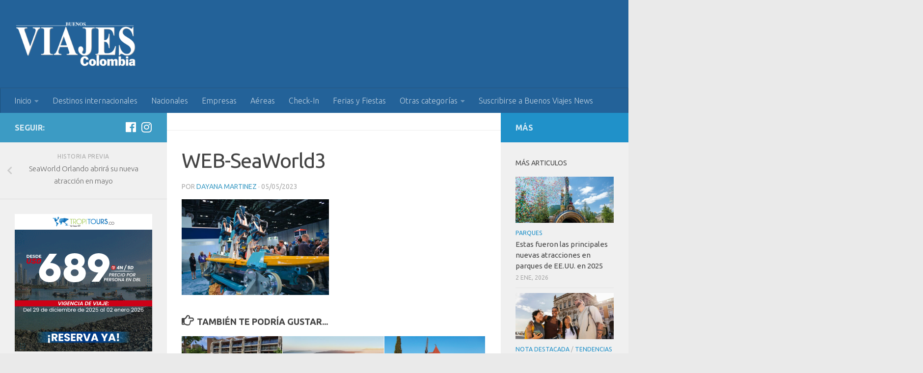

--- FILE ---
content_type: text/html; charset=UTF-8
request_url: https://www.buenosviajes.co/2023/05/seaworld-orlando-abrira-su-nueva-atraccion-en-mayo/web-seaworld3/
body_size: 11089
content:
<!DOCTYPE html> 
<html class="no-js" lang="es">

<head>
	<meta charset="UTF-8">
	<meta name="viewport" content="width=device-width, initial-scale=1.0">
	<link rel="profile" href="http://gmpg.org/xfn/11">
	<link rel="pingback" href="https://www.buenosviajes.co/xmlrpc.php">
	
	<meta name='robots' content='index, follow, max-image-preview:large, max-snippet:-1, max-video-preview:-1' />
<script>document.documentElement.className = document.documentElement.className.replace("no-js","js");</script>

	<!-- This site is optimized with the Yoast SEO plugin v20.11 - https://yoast.com/wordpress/plugins/seo/ -->
	<title>WEB-SeaWorld3 - Buenos Viajes Colombia</title>
	<link rel="canonical" href="https://www.buenosviajes.co/2023/05/seaworld-orlando-abrira-su-nueva-atraccion-en-mayo/web-seaworld3/" />
	<meta property="og:locale" content="es_ES" />
	<meta property="og:type" content="article" />
	<meta property="og:title" content="WEB-SeaWorld3 - Buenos Viajes Colombia" />
	<meta property="og:url" content="https://www.buenosviajes.co/2023/05/seaworld-orlando-abrira-su-nueva-atraccion-en-mayo/web-seaworld3/" />
	<meta property="og:site_name" content="Buenos Viajes Colombia" />
	<meta property="og:image" content="https://www.buenosviajes.co/2023/05/seaworld-orlando-abrira-su-nueva-atraccion-en-mayo/web-seaworld3" />
	<meta property="og:image:width" content="1024" />
	<meta property="og:image:height" content="664" />
	<meta property="og:image:type" content="image/jpeg" />
	<meta name="twitter:card" content="summary_large_image" />
	<script type="application/ld+json" class="yoast-schema-graph">{"@context":"https://schema.org","@graph":[{"@type":"WebPage","@id":"https://www.buenosviajes.co/2023/05/seaworld-orlando-abrira-su-nueva-atraccion-en-mayo/web-seaworld3/","url":"https://www.buenosviajes.co/2023/05/seaworld-orlando-abrira-su-nueva-atraccion-en-mayo/web-seaworld3/","name":"WEB-SeaWorld3 - Buenos Viajes Colombia","isPartOf":{"@id":"https://www.buenosviajes.co/#website"},"primaryImageOfPage":{"@id":"https://www.buenosviajes.co/2023/05/seaworld-orlando-abrira-su-nueva-atraccion-en-mayo/web-seaworld3/#primaryimage"},"image":{"@id":"https://www.buenosviajes.co/2023/05/seaworld-orlando-abrira-su-nueva-atraccion-en-mayo/web-seaworld3/#primaryimage"},"thumbnailUrl":"https://www.buenosviajes.co/wp-content/uploads/2023/05/WEB-SeaWorld3.jpg","datePublished":"2023-05-05T21:53:09+00:00","dateModified":"2023-05-05T21:53:09+00:00","breadcrumb":{"@id":"https://www.buenosviajes.co/2023/05/seaworld-orlando-abrira-su-nueva-atraccion-en-mayo/web-seaworld3/#breadcrumb"},"inLanguage":"es","potentialAction":[{"@type":"ReadAction","target":["https://www.buenosviajes.co/2023/05/seaworld-orlando-abrira-su-nueva-atraccion-en-mayo/web-seaworld3/"]}]},{"@type":"ImageObject","inLanguage":"es","@id":"https://www.buenosviajes.co/2023/05/seaworld-orlando-abrira-su-nueva-atraccion-en-mayo/web-seaworld3/#primaryimage","url":"https://www.buenosviajes.co/wp-content/uploads/2023/05/WEB-SeaWorld3.jpg","contentUrl":"https://www.buenosviajes.co/wp-content/uploads/2023/05/WEB-SeaWorld3.jpg","width":1024,"height":664},{"@type":"BreadcrumbList","@id":"https://www.buenosviajes.co/2023/05/seaworld-orlando-abrira-su-nueva-atraccion-en-mayo/web-seaworld3/#breadcrumb","itemListElement":[{"@type":"ListItem","position":1,"name":"Portada","item":"https://www.buenosviajes.co/"},{"@type":"ListItem","position":2,"name":"SeaWorld Orlando abrirá su nueva atracción en mayo","item":"https://www.buenosviajes.co/2023/05/seaworld-orlando-abrira-su-nueva-atraccion-en-mayo/"},{"@type":"ListItem","position":3,"name":"WEB-SeaWorld3"}]},{"@type":"WebSite","@id":"https://www.buenosviajes.co/#website","url":"https://www.buenosviajes.co/","name":"Buenos Viajes Colombia","description":"Revista para viajeros","publisher":{"@id":"https://www.buenosviajes.co/#organization"},"potentialAction":[{"@type":"SearchAction","target":{"@type":"EntryPoint","urlTemplate":"https://www.buenosviajes.co/?s={search_term_string}"},"query-input":"required name=search_term_string"}],"inLanguage":"es"},{"@type":"Organization","@id":"https://www.buenosviajes.co/#organization","name":"Buenos Viajes Colombia","url":"https://www.buenosviajes.co/","logo":{"@type":"ImageObject","inLanguage":"es","@id":"https://www.buenosviajes.co/#/schema/logo/image/","url":"https://www.buenosviajes.co/wp-content/uploads/2020/05/cropped-BUENOS-VIAJES-COLOMBIA-LOGO-NUEVOSINFONDO.png","contentUrl":"https://www.buenosviajes.co/wp-content/uploads/2020/05/cropped-BUENOS-VIAJES-COLOMBIA-LOGO-NUEVOSINFONDO.png","width":640,"height":256,"caption":"Buenos Viajes Colombia"},"image":{"@id":"https://www.buenosviajes.co/#/schema/logo/image/"}}]}</script>
	<!-- / Yoast SEO plugin. -->


<link rel="alternate" type="application/rss+xml" title="Buenos Viajes Colombia &raquo; Feed" href="https://www.buenosviajes.co/feed/" />
<link rel="alternate" type="application/rss+xml" title="Buenos Viajes Colombia &raquo; Feed de los comentarios" href="https://www.buenosviajes.co/comments/feed/" />
<link id="hu-user-gfont" href="//fonts.googleapis.com/css?family=Ubuntu:400,400italic,300italic,300,700&subset=latin,latin-ext" rel="stylesheet" type="text/css"><script type="text/javascript">
window._wpemojiSettings = {"baseUrl":"https:\/\/s.w.org\/images\/core\/emoji\/14.0.0\/72x72\/","ext":".png","svgUrl":"https:\/\/s.w.org\/images\/core\/emoji\/14.0.0\/svg\/","svgExt":".svg","source":{"concatemoji":"https:\/\/www.buenosviajes.co\/wp-includes\/js\/wp-emoji-release.min.js?ver=6.2.8"}};
/*! This file is auto-generated */
!function(e,a,t){var n,r,o,i=a.createElement("canvas"),p=i.getContext&&i.getContext("2d");function s(e,t){p.clearRect(0,0,i.width,i.height),p.fillText(e,0,0);e=i.toDataURL();return p.clearRect(0,0,i.width,i.height),p.fillText(t,0,0),e===i.toDataURL()}function c(e){var t=a.createElement("script");t.src=e,t.defer=t.type="text/javascript",a.getElementsByTagName("head")[0].appendChild(t)}for(o=Array("flag","emoji"),t.supports={everything:!0,everythingExceptFlag:!0},r=0;r<o.length;r++)t.supports[o[r]]=function(e){if(p&&p.fillText)switch(p.textBaseline="top",p.font="600 32px Arial",e){case"flag":return s("\ud83c\udff3\ufe0f\u200d\u26a7\ufe0f","\ud83c\udff3\ufe0f\u200b\u26a7\ufe0f")?!1:!s("\ud83c\uddfa\ud83c\uddf3","\ud83c\uddfa\u200b\ud83c\uddf3")&&!s("\ud83c\udff4\udb40\udc67\udb40\udc62\udb40\udc65\udb40\udc6e\udb40\udc67\udb40\udc7f","\ud83c\udff4\u200b\udb40\udc67\u200b\udb40\udc62\u200b\udb40\udc65\u200b\udb40\udc6e\u200b\udb40\udc67\u200b\udb40\udc7f");case"emoji":return!s("\ud83e\udef1\ud83c\udffb\u200d\ud83e\udef2\ud83c\udfff","\ud83e\udef1\ud83c\udffb\u200b\ud83e\udef2\ud83c\udfff")}return!1}(o[r]),t.supports.everything=t.supports.everything&&t.supports[o[r]],"flag"!==o[r]&&(t.supports.everythingExceptFlag=t.supports.everythingExceptFlag&&t.supports[o[r]]);t.supports.everythingExceptFlag=t.supports.everythingExceptFlag&&!t.supports.flag,t.DOMReady=!1,t.readyCallback=function(){t.DOMReady=!0},t.supports.everything||(n=function(){t.readyCallback()},a.addEventListener?(a.addEventListener("DOMContentLoaded",n,!1),e.addEventListener("load",n,!1)):(e.attachEvent("onload",n),a.attachEvent("onreadystatechange",function(){"complete"===a.readyState&&t.readyCallback()})),(e=t.source||{}).concatemoji?c(e.concatemoji):e.wpemoji&&e.twemoji&&(c(e.twemoji),c(e.wpemoji)))}(window,document,window._wpemojiSettings);
</script>
<style type="text/css">
img.wp-smiley,
img.emoji {
	display: inline !important;
	border: none !important;
	box-shadow: none !important;
	height: 1em !important;
	width: 1em !important;
	margin: 0 0.07em !important;
	vertical-align: -0.1em !important;
	background: none !important;
	padding: 0 !important;
}
</style>
	<link rel='stylesheet' id='wp-block-library-css' href='https://www.buenosviajes.co/wp-includes/css/dist/block-library/style.min.css?ver=6.2.8' type='text/css' media='all' />
<link rel='stylesheet' id='classic-theme-styles-css' href='https://www.buenosviajes.co/wp-includes/css/classic-themes.min.css?ver=6.2.8' type='text/css' media='all' />
<style id='global-styles-inline-css' type='text/css'>
body{--wp--preset--color--black: #000000;--wp--preset--color--cyan-bluish-gray: #abb8c3;--wp--preset--color--white: #ffffff;--wp--preset--color--pale-pink: #f78da7;--wp--preset--color--vivid-red: #cf2e2e;--wp--preset--color--luminous-vivid-orange: #ff6900;--wp--preset--color--luminous-vivid-amber: #fcb900;--wp--preset--color--light-green-cyan: #7bdcb5;--wp--preset--color--vivid-green-cyan: #00d084;--wp--preset--color--pale-cyan-blue: #8ed1fc;--wp--preset--color--vivid-cyan-blue: #0693e3;--wp--preset--color--vivid-purple: #9b51e0;--wp--preset--gradient--vivid-cyan-blue-to-vivid-purple: linear-gradient(135deg,rgba(6,147,227,1) 0%,rgb(155,81,224) 100%);--wp--preset--gradient--light-green-cyan-to-vivid-green-cyan: linear-gradient(135deg,rgb(122,220,180) 0%,rgb(0,208,130) 100%);--wp--preset--gradient--luminous-vivid-amber-to-luminous-vivid-orange: linear-gradient(135deg,rgba(252,185,0,1) 0%,rgba(255,105,0,1) 100%);--wp--preset--gradient--luminous-vivid-orange-to-vivid-red: linear-gradient(135deg,rgba(255,105,0,1) 0%,rgb(207,46,46) 100%);--wp--preset--gradient--very-light-gray-to-cyan-bluish-gray: linear-gradient(135deg,rgb(238,238,238) 0%,rgb(169,184,195) 100%);--wp--preset--gradient--cool-to-warm-spectrum: linear-gradient(135deg,rgb(74,234,220) 0%,rgb(151,120,209) 20%,rgb(207,42,186) 40%,rgb(238,44,130) 60%,rgb(251,105,98) 80%,rgb(254,248,76) 100%);--wp--preset--gradient--blush-light-purple: linear-gradient(135deg,rgb(255,206,236) 0%,rgb(152,150,240) 100%);--wp--preset--gradient--blush-bordeaux: linear-gradient(135deg,rgb(254,205,165) 0%,rgb(254,45,45) 50%,rgb(107,0,62) 100%);--wp--preset--gradient--luminous-dusk: linear-gradient(135deg,rgb(255,203,112) 0%,rgb(199,81,192) 50%,rgb(65,88,208) 100%);--wp--preset--gradient--pale-ocean: linear-gradient(135deg,rgb(255,245,203) 0%,rgb(182,227,212) 50%,rgb(51,167,181) 100%);--wp--preset--gradient--electric-grass: linear-gradient(135deg,rgb(202,248,128) 0%,rgb(113,206,126) 100%);--wp--preset--gradient--midnight: linear-gradient(135deg,rgb(2,3,129) 0%,rgb(40,116,252) 100%);--wp--preset--duotone--dark-grayscale: url('#wp-duotone-dark-grayscale');--wp--preset--duotone--grayscale: url('#wp-duotone-grayscale');--wp--preset--duotone--purple-yellow: url('#wp-duotone-purple-yellow');--wp--preset--duotone--blue-red: url('#wp-duotone-blue-red');--wp--preset--duotone--midnight: url('#wp-duotone-midnight');--wp--preset--duotone--magenta-yellow: url('#wp-duotone-magenta-yellow');--wp--preset--duotone--purple-green: url('#wp-duotone-purple-green');--wp--preset--duotone--blue-orange: url('#wp-duotone-blue-orange');--wp--preset--font-size--small: 13px;--wp--preset--font-size--medium: 20px;--wp--preset--font-size--large: 36px;--wp--preset--font-size--x-large: 42px;--wp--preset--spacing--20: 0.44rem;--wp--preset--spacing--30: 0.67rem;--wp--preset--spacing--40: 1rem;--wp--preset--spacing--50: 1.5rem;--wp--preset--spacing--60: 2.25rem;--wp--preset--spacing--70: 3.38rem;--wp--preset--spacing--80: 5.06rem;--wp--preset--shadow--natural: 6px 6px 9px rgba(0, 0, 0, 0.2);--wp--preset--shadow--deep: 12px 12px 50px rgba(0, 0, 0, 0.4);--wp--preset--shadow--sharp: 6px 6px 0px rgba(0, 0, 0, 0.2);--wp--preset--shadow--outlined: 6px 6px 0px -3px rgba(255, 255, 255, 1), 6px 6px rgba(0, 0, 0, 1);--wp--preset--shadow--crisp: 6px 6px 0px rgba(0, 0, 0, 1);}:where(.is-layout-flex){gap: 0.5em;}body .is-layout-flow > .alignleft{float: left;margin-inline-start: 0;margin-inline-end: 2em;}body .is-layout-flow > .alignright{float: right;margin-inline-start: 2em;margin-inline-end: 0;}body .is-layout-flow > .aligncenter{margin-left: auto !important;margin-right: auto !important;}body .is-layout-constrained > .alignleft{float: left;margin-inline-start: 0;margin-inline-end: 2em;}body .is-layout-constrained > .alignright{float: right;margin-inline-start: 2em;margin-inline-end: 0;}body .is-layout-constrained > .aligncenter{margin-left: auto !important;margin-right: auto !important;}body .is-layout-constrained > :where(:not(.alignleft):not(.alignright):not(.alignfull)){max-width: var(--wp--style--global--content-size);margin-left: auto !important;margin-right: auto !important;}body .is-layout-constrained > .alignwide{max-width: var(--wp--style--global--wide-size);}body .is-layout-flex{display: flex;}body .is-layout-flex{flex-wrap: wrap;align-items: center;}body .is-layout-flex > *{margin: 0;}:where(.wp-block-columns.is-layout-flex){gap: 2em;}.has-black-color{color: var(--wp--preset--color--black) !important;}.has-cyan-bluish-gray-color{color: var(--wp--preset--color--cyan-bluish-gray) !important;}.has-white-color{color: var(--wp--preset--color--white) !important;}.has-pale-pink-color{color: var(--wp--preset--color--pale-pink) !important;}.has-vivid-red-color{color: var(--wp--preset--color--vivid-red) !important;}.has-luminous-vivid-orange-color{color: var(--wp--preset--color--luminous-vivid-orange) !important;}.has-luminous-vivid-amber-color{color: var(--wp--preset--color--luminous-vivid-amber) !important;}.has-light-green-cyan-color{color: var(--wp--preset--color--light-green-cyan) !important;}.has-vivid-green-cyan-color{color: var(--wp--preset--color--vivid-green-cyan) !important;}.has-pale-cyan-blue-color{color: var(--wp--preset--color--pale-cyan-blue) !important;}.has-vivid-cyan-blue-color{color: var(--wp--preset--color--vivid-cyan-blue) !important;}.has-vivid-purple-color{color: var(--wp--preset--color--vivid-purple) !important;}.has-black-background-color{background-color: var(--wp--preset--color--black) !important;}.has-cyan-bluish-gray-background-color{background-color: var(--wp--preset--color--cyan-bluish-gray) !important;}.has-white-background-color{background-color: var(--wp--preset--color--white) !important;}.has-pale-pink-background-color{background-color: var(--wp--preset--color--pale-pink) !important;}.has-vivid-red-background-color{background-color: var(--wp--preset--color--vivid-red) !important;}.has-luminous-vivid-orange-background-color{background-color: var(--wp--preset--color--luminous-vivid-orange) !important;}.has-luminous-vivid-amber-background-color{background-color: var(--wp--preset--color--luminous-vivid-amber) !important;}.has-light-green-cyan-background-color{background-color: var(--wp--preset--color--light-green-cyan) !important;}.has-vivid-green-cyan-background-color{background-color: var(--wp--preset--color--vivid-green-cyan) !important;}.has-pale-cyan-blue-background-color{background-color: var(--wp--preset--color--pale-cyan-blue) !important;}.has-vivid-cyan-blue-background-color{background-color: var(--wp--preset--color--vivid-cyan-blue) !important;}.has-vivid-purple-background-color{background-color: var(--wp--preset--color--vivid-purple) !important;}.has-black-border-color{border-color: var(--wp--preset--color--black) !important;}.has-cyan-bluish-gray-border-color{border-color: var(--wp--preset--color--cyan-bluish-gray) !important;}.has-white-border-color{border-color: var(--wp--preset--color--white) !important;}.has-pale-pink-border-color{border-color: var(--wp--preset--color--pale-pink) !important;}.has-vivid-red-border-color{border-color: var(--wp--preset--color--vivid-red) !important;}.has-luminous-vivid-orange-border-color{border-color: var(--wp--preset--color--luminous-vivid-orange) !important;}.has-luminous-vivid-amber-border-color{border-color: var(--wp--preset--color--luminous-vivid-amber) !important;}.has-light-green-cyan-border-color{border-color: var(--wp--preset--color--light-green-cyan) !important;}.has-vivid-green-cyan-border-color{border-color: var(--wp--preset--color--vivid-green-cyan) !important;}.has-pale-cyan-blue-border-color{border-color: var(--wp--preset--color--pale-cyan-blue) !important;}.has-vivid-cyan-blue-border-color{border-color: var(--wp--preset--color--vivid-cyan-blue) !important;}.has-vivid-purple-border-color{border-color: var(--wp--preset--color--vivid-purple) !important;}.has-vivid-cyan-blue-to-vivid-purple-gradient-background{background: var(--wp--preset--gradient--vivid-cyan-blue-to-vivid-purple) !important;}.has-light-green-cyan-to-vivid-green-cyan-gradient-background{background: var(--wp--preset--gradient--light-green-cyan-to-vivid-green-cyan) !important;}.has-luminous-vivid-amber-to-luminous-vivid-orange-gradient-background{background: var(--wp--preset--gradient--luminous-vivid-amber-to-luminous-vivid-orange) !important;}.has-luminous-vivid-orange-to-vivid-red-gradient-background{background: var(--wp--preset--gradient--luminous-vivid-orange-to-vivid-red) !important;}.has-very-light-gray-to-cyan-bluish-gray-gradient-background{background: var(--wp--preset--gradient--very-light-gray-to-cyan-bluish-gray) !important;}.has-cool-to-warm-spectrum-gradient-background{background: var(--wp--preset--gradient--cool-to-warm-spectrum) !important;}.has-blush-light-purple-gradient-background{background: var(--wp--preset--gradient--blush-light-purple) !important;}.has-blush-bordeaux-gradient-background{background: var(--wp--preset--gradient--blush-bordeaux) !important;}.has-luminous-dusk-gradient-background{background: var(--wp--preset--gradient--luminous-dusk) !important;}.has-pale-ocean-gradient-background{background: var(--wp--preset--gradient--pale-ocean) !important;}.has-electric-grass-gradient-background{background: var(--wp--preset--gradient--electric-grass) !important;}.has-midnight-gradient-background{background: var(--wp--preset--gradient--midnight) !important;}.has-small-font-size{font-size: var(--wp--preset--font-size--small) !important;}.has-medium-font-size{font-size: var(--wp--preset--font-size--medium) !important;}.has-large-font-size{font-size: var(--wp--preset--font-size--large) !important;}.has-x-large-font-size{font-size: var(--wp--preset--font-size--x-large) !important;}
.wp-block-navigation a:where(:not(.wp-element-button)){color: inherit;}
:where(.wp-block-columns.is-layout-flex){gap: 2em;}
.wp-block-pullquote{font-size: 1.5em;line-height: 1.6;}
</style>
<link rel='stylesheet' id='contact-form-7-css' href='https://www.buenosviajes.co/wp-content/plugins/contact-form-7/includes/css/styles.css?ver=5.7.7' type='text/css' media='all' />
<link rel='stylesheet' id='hueman-main-style-css' href='https://www.buenosviajes.co/wp-content/themes/hueman/assets/front/css/main.min.css?ver=3.4.17' type='text/css' media='all' />
<style id='hueman-main-style-inline-css' type='text/css'>
body { font-family:'Ubuntu', Arial, sans-serif;font-size:1.00rem }@media only screen and (min-width: 720px) {
        .nav > li { font-size:1.00rem; }
      }::selection { background-color: #3c9bc4; }
::-moz-selection { background-color: #3c9bc4; }a,a+span.hu-external::after,.themeform label .required,#flexslider-featured .flex-direction-nav .flex-next:hover,#flexslider-featured .flex-direction-nav .flex-prev:hover,.post-hover:hover .post-title a,.post-title a:hover,.sidebar.s1 .post-nav li a:hover i,.content .post-nav li a:hover i,.post-related a:hover,.sidebar.s1 .widget_rss ul li a,#footer .widget_rss ul li a,.sidebar.s1 .widget_calendar a,#footer .widget_calendar a,.sidebar.s1 .alx-tab .tab-item-category a,.sidebar.s1 .alx-posts .post-item-category a,.sidebar.s1 .alx-tab li:hover .tab-item-title a,.sidebar.s1 .alx-tab li:hover .tab-item-comment a,.sidebar.s1 .alx-posts li:hover .post-item-title a,#footer .alx-tab .tab-item-category a,#footer .alx-posts .post-item-category a,#footer .alx-tab li:hover .tab-item-title a,#footer .alx-tab li:hover .tab-item-comment a,#footer .alx-posts li:hover .post-item-title a,.comment-tabs li.active a,.comment-awaiting-moderation,.child-menu a:hover,.child-menu .current_page_item > a,.wp-pagenavi a{ color: #3c9bc4; }.themeform input[type="submit"],.themeform button[type="submit"],.sidebar.s1 .sidebar-top,.sidebar.s1 .sidebar-toggle,#flexslider-featured .flex-control-nav li a.flex-active,.post-tags a:hover,.sidebar.s1 .widget_calendar caption,#footer .widget_calendar caption,.author-bio .bio-avatar:after,.commentlist li.bypostauthor > .comment-body:after,.commentlist li.comment-author-admin > .comment-body:after{ background-color: #3c9bc4; }.post-format .format-container { border-color: #3c9bc4; }.sidebar.s1 .alx-tabs-nav li.active a,#footer .alx-tabs-nav li.active a,.comment-tabs li.active a,.wp-pagenavi a:hover,.wp-pagenavi a:active,.wp-pagenavi span.current{ border-bottom-color: #3c9bc4!important; }.sidebar.s2 .post-nav li a:hover i,
.sidebar.s2 .widget_rss ul li a,
.sidebar.s2 .widget_calendar a,
.sidebar.s2 .alx-tab .tab-item-category a,
.sidebar.s2 .alx-posts .post-item-category a,
.sidebar.s2 .alx-tab li:hover .tab-item-title a,
.sidebar.s2 .alx-tab li:hover .tab-item-comment a,
.sidebar.s2 .alx-posts li:hover .post-item-title a { color: #2091c9; }
.sidebar.s2 .sidebar-top,.sidebar.s2 .sidebar-toggle,.post-comments,.jp-play-bar,.jp-volume-bar-value,.sidebar.s2 .widget_calendar caption{ background-color: #2091c9; }.sidebar.s2 .alx-tabs-nav li.active a { border-bottom-color: #2091c9; }
.post-comments::before { border-right-color: #2091c9; }
      .search-expand,
              #nav-topbar.nav-container { background-color: #236299}@media only screen and (min-width: 720px) {
                #nav-topbar .nav ul { background-color: #236299; }
              }.is-scrolled #header .nav-container.desktop-sticky,
              .is-scrolled #header .search-expand { background-color: #236299; background-color: rgba(35,98,153,0.90) }.is-scrolled .topbar-transparent #nav-topbar.desktop-sticky .nav ul { background-color: #236299; background-color: rgba(35,98,153,0.95) }#header { background-color: #236299; }
@media only screen and (min-width: 720px) {
  #nav-header .nav ul { background-color: #236299; }
}
        #header #nav-mobile { background-color: #33363b; }.is-scrolled #header #nav-mobile { background-color: #33363b; background-color: rgba(51,54,59,0.90) }#nav-header.nav-container, #main-header-search .search-expand { background-color: #236299; }
@media only screen and (min-width: 720px) {
  #nav-header .nav ul { background-color: #236299; }
}
        
</style>
<link rel='stylesheet' id='theme-stylesheet-css' href='https://www.buenosviajes.co/wp-content/themes/hueman-child-master/style.css?ver=3.4.17' type='text/css' media='all' />
<link rel='stylesheet' id='hueman-font-awesome-css' href='https://www.buenosviajes.co/wp-content/themes/hueman/assets/front/css/font-awesome.min.css?ver=3.4.17' type='text/css' media='all' />
<script type='text/javascript' src='https://www.buenosviajes.co/wp-includes/js/jquery/jquery.min.js?ver=3.6.4' id='jquery-core-js'></script>
<script type='text/javascript' src='https://www.buenosviajes.co/wp-includes/js/jquery/jquery-migrate.min.js?ver=3.4.0' id='jquery-migrate-js'></script>
<link rel="https://api.w.org/" href="https://www.buenosviajes.co/wp-json/" /><link rel="alternate" type="application/json" href="https://www.buenosviajes.co/wp-json/wp/v2/media/13148" /><link rel="EditURI" type="application/rsd+xml" title="RSD" href="https://www.buenosviajes.co/xmlrpc.php?rsd" />
<link rel="wlwmanifest" type="application/wlwmanifest+xml" href="https://www.buenosviajes.co/wp-includes/wlwmanifest.xml" />
<meta name="generator" content="WordPress 6.2.8" />
<link rel='shortlink' href='https://www.buenosviajes.co/?p=13148' />
<link rel="alternate" type="application/json+oembed" href="https://www.buenosviajes.co/wp-json/oembed/1.0/embed?url=https%3A%2F%2Fwww.buenosviajes.co%2F2023%2F05%2Fseaworld-orlando-abrira-su-nueva-atraccion-en-mayo%2Fweb-seaworld3%2F" />
<link rel="alternate" type="text/xml+oembed" href="https://www.buenosviajes.co/wp-json/oembed/1.0/embed?url=https%3A%2F%2Fwww.buenosviajes.co%2F2023%2F05%2Fseaworld-orlando-abrira-su-nueva-atraccion-en-mayo%2Fweb-seaworld3%2F&#038;format=xml" />
<!--[if lt IE 9]>
<script src="https://www.buenosviajes.co/wp-content/themes/hueman/assets/front/js/ie/html5shiv-printshiv.min.js"></script>
<script src="https://www.buenosviajes.co/wp-content/themes/hueman/assets/front/js/ie/selectivizr.js"></script>
<![endif]-->
<link rel="icon" href="https://www.buenosviajes.co/wp-content/uploads/2020/05/cropped-E08AB71C-D95D-4414-AE48-7456299850C7-32x32.png" sizes="32x32" />
<link rel="icon" href="https://www.buenosviajes.co/wp-content/uploads/2020/05/cropped-E08AB71C-D95D-4414-AE48-7456299850C7-192x192.png" sizes="192x192" />
<link rel="apple-touch-icon" href="https://www.buenosviajes.co/wp-content/uploads/2020/05/cropped-E08AB71C-D95D-4414-AE48-7456299850C7-180x180.png" />
<meta name="msapplication-TileImage" content="https://www.buenosviajes.co/wp-content/uploads/2020/05/cropped-E08AB71C-D95D-4414-AE48-7456299850C7-270x270.png" />
</head>

<!-- Global site tag (gtag.js) - Google Analytics -->
<script async src="https://www.googletagmanager.com/gtag/js?id=UA-37505646-3"></script>
<script>
  window.dataLayer = window.dataLayer || [];
  function gtag(){dataLayer.push(arguments);}
  gtag('js', new Date());

  gtag('config', 'UA-37505646-3');
</script>

<body class="attachment attachment-template-default single single-attachment postid-13148 attachmentid-13148 attachment-jpeg wp-custom-logo wp-embed-responsive col-3cm boxed header-desktop-sticky header-mobile-sticky chrome">

<div id="wrapper">

	<header id="header">
	
				
		<div class="container group">
			<div class="container-inner">
				
								<div class="group pad">
					                  <p class="site-title"><a class="custom-logo-link" href="https://www.buenosviajes.co/" rel="home" title="Buenos Viajes Colombia | Inicio"><img src="https://www.buenosviajes.co/wp-content/uploads/2020/05/cropped-BUENOS-VIAJES-COLOMBIA-LOGO-NUEVOSINFONDO.png" alt="Buenos Viajes Colombia"></a></p>
                															<div id="header-ads">
											</div><!--/#header-ads-->
									</div>
												
									<nav class="nav-container group" id="nav-header">
						<div class="nav-toggle"><i class="fa fa-bars"></i></div>
						<div class="nav-text"><!-- put your mobile menu text here --></div>
						<div class="nav-wrap container"><ul id="menu-menu-principal" class="nav container-inner group"><li id="menu-item-2312" class="menu-item menu-item-type-custom menu-item-object-custom menu-item-home menu-item-has-children menu-item-2312"><a href="https://www.buenosviajes.co">Inicio</a>
<ul class="sub-menu">
	<li id="menu-item-2302" class="menu-item menu-item-type-post_type menu-item-object-page menu-item-2302"><a href="https://www.buenosviajes.co/quienes-somos/">¿Quienes somos?</a></li>
</ul>
</li>
<li id="menu-item-2303" class="menu-item menu-item-type-taxonomy menu-item-object-category menu-item-2303"><a href="https://www.buenosviajes.co/destinos-internacionales/">Destinos internacionales</a></li>
<li id="menu-item-2304" class="menu-item menu-item-type-taxonomy menu-item-object-category menu-item-2304"><a href="https://www.buenosviajes.co/nacionales/">Nacionales</a></li>
<li id="menu-item-2305" class="menu-item menu-item-type-taxonomy menu-item-object-category menu-item-2305"><a href="https://www.buenosviajes.co/empresas/">Empresas</a></li>
<li id="menu-item-2306" class="menu-item menu-item-type-taxonomy menu-item-object-category menu-item-2306"><a href="https://www.buenosviajes.co/aereas/">Aéreas</a></li>
<li id="menu-item-2307" class="menu-item menu-item-type-taxonomy menu-item-object-category menu-item-2307"><a href="https://www.buenosviajes.co/check-in/">Check-In</a></li>
<li id="menu-item-2308" class="menu-item menu-item-type-taxonomy menu-item-object-category menu-item-2308"><a href="https://www.buenosviajes.co/feriasyfiestas/">Ferias y Fiestas</a></li>
<li id="menu-item-2311" class="menu-item menu-item-type-custom menu-item-object-custom menu-item-has-children menu-item-2311"><a>Otras categorías</a>
<ul class="sub-menu">
	<li id="menu-item-2310" class="menu-item menu-item-type-taxonomy menu-item-object-category menu-item-2310"><a href="https://www.buenosviajes.co/estuvimos-en/">Estuvimos en&#8230;</a></li>
	<li id="menu-item-2309" class="menu-item menu-item-type-taxonomy menu-item-object-category menu-item-2309"><a href="https://www.buenosviajes.co/recomendado/">Recomendado</a></li>
</ul>
</li>
<li id="menu-item-2301" class="menu-item menu-item-type-post_type menu-item-object-page menu-item-2301"><a href="https://www.buenosviajes.co/suscribirse-a-buenos-viajes-news/">Suscribirse a Buenos Viajes News</a></li>
</ul></div>
					</nav><!--/#nav-header-->
								
			</div><!--/.container-inner-->
		</div><!--/.container-->
		
	</header><!--/#header-->
	
	<div class="container" id="page">
		<div class="container-inner">			
			<div class="main">
				<div class="main-inner group">
              <section class="content">
              <div class="page-title pad group">
          	    		<ul class="meta-single group">
    			<li class="category"></li>
    			    		</ul>

    	
    </div><!--/.page-title-->
          <div class="pad group">
              <article class="post-13148 attachment type-attachment status-inherit hentry">
    <div class="post-inner group">

      <h1 class="post-title entry-title">WEB-SeaWorld3</h1>
<p class="post-byline">por   <span class="vcard author">
     <span class="fn"><a href="https://www.buenosviajes.co/author/dayana-martinez/" title="Entradas de Dayana Martinez" rel="author">Dayana Martinez</a></span>
   </span> &middot;
            <span class="published">05/05/2023</span>
     </p>
      
      <div class="clear"></div>

      <div class="entry themeform">
        <div class="entry-inner">
          <p class="attachment"><a href='https://www.buenosviajes.co/wp-content/uploads/2023/05/WEB-SeaWorld3.jpg'><img width="300" height="195" src="https://www.buenosviajes.co/wp-content/uploads/2023/05/WEB-SeaWorld3-300x195.jpg" class="attachment-medium size-medium" alt="" decoding="async" loading="lazy" srcset="https://www.buenosviajes.co/wp-content/uploads/2023/05/WEB-SeaWorld3-300x195.jpg 300w, https://www.buenosviajes.co/wp-content/uploads/2023/05/WEB-SeaWorld3-768x498.jpg 768w, https://www.buenosviajes.co/wp-content/uploads/2023/05/WEB-SeaWorld3.jpg 1024w" sizes="(max-width: 300px) 100vw, 300px" /></a></p>
          <nav class="pagination group">
                      </nav><!--/.pagination-->
        </div>

        
        <div class="clear"></div>
      </div><!--/.entry-->

    </div><!--/.post-inner-->
  </article><!--/.post-->

<div class="clear"></div>






<h4 class="heading">
	<i class="far fa-hand-point-right"></i>También te podría gustar...</h4>

<ul class="related-posts group">

		<li class="related post-hover">
		<article class="post-10393 post type-post status-publish format-standard has-post-thumbnail hentry category-destinos-internacionales tag-destinos-internacionales tag-hoteles tag-mexico tag-parques-xcaret tag-viajes tag-xcaret-arte">

			<div class="post-thumbnail">
				<a href="https://www.buenosviajes.co/2021/08/arte-cultura-y-diversion-en-xcaret/">
					<img width="520" height="245" src="https://www.buenosviajes.co/wp-content/uploads/2021/08/Xcaret-Arte-520x245.jpeg" class="attachment-thumb-medium size-thumb-medium wp-post-image" alt="" decoding="async" loading="lazy" srcset="https://www.buenosviajes.co/wp-content/uploads/2021/08/Xcaret-Arte-520x245.jpeg 520w, https://www.buenosviajes.co/wp-content/uploads/2021/08/Xcaret-Arte-720x340.jpeg 720w" sizes="(max-width: 520px) 100vw, 520px" />																			</a>
							</div><!--/.post-thumbnail-->

			<div class="related-inner">

				<h4 class="post-title entry-title">
					<a href="https://www.buenosviajes.co/2021/08/arte-cultura-y-diversion-en-xcaret/" rel="bookmark" title="Enlace permanente a Arte, cultura y diversión en Xcaret">Arte, cultura y diversión en Xcaret</a>
				</h4><!--/.post-title-->

				<div class="post-meta group">
					<p class="post-date">
  <time class="published updated" datetime="2021-08-09 11:59:52">09/08/2021</time>
</p>

				</div><!--/.post-meta-->

			</div><!--/.related-inner-->

		</article>
	</li><!--/.related-->
		<li class="related post-hover">
		<article class="post-10341 post type-post status-publish format-standard has-post-thumbnail hentry category-destinos-internacionales category-empresas category-destacada category-recomendado tag-crucero-por-grecia tag-cruceros tag-ncl tag-norwegian-cruise-line tag-turismo">

			<div class="post-thumbnail">
				<a href="https://www.buenosviajes.co/2021/07/norwegian-cruise-line-regresa-al-mar/">
					<img width="520" height="245" src="https://www.buenosviajes.co/wp-content/uploads/2021/07/norwegian-NCL-Grecia-cruceros-520x245.jpg" class="attachment-thumb-medium size-thumb-medium wp-post-image" alt="" decoding="async" loading="lazy" srcset="https://www.buenosviajes.co/wp-content/uploads/2021/07/norwegian-NCL-Grecia-cruceros-520x245.jpg 520w, https://www.buenosviajes.co/wp-content/uploads/2021/07/norwegian-NCL-Grecia-cruceros-720x340.jpg 720w" sizes="(max-width: 520px) 100vw, 520px" />																			</a>
							</div><!--/.post-thumbnail-->

			<div class="related-inner">

				<h4 class="post-title entry-title">
					<a href="https://www.buenosviajes.co/2021/07/norwegian-cruise-line-regresa-al-mar/" rel="bookmark" title="Enlace permanente a Norwegian Cruise Line regresa al mar">Norwegian Cruise Line regresa al mar</a>
				</h4><!--/.post-title-->

				<div class="post-meta group">
					<p class="post-date">
  <time class="published updated" datetime="2021-07-29 11:08:36">29/07/2021</time>
</p>

				</div><!--/.post-meta-->

			</div><!--/.related-inner-->

		</article>
	</li><!--/.related-->
		<li class="related post-hover">
		<article class="post-7954 post type-post status-publish format-standard has-post-thumbnail hentry category-destinos-internacionales category-destacada">

			<div class="post-thumbnail">
				<a href="https://www.buenosviajes.co/2020/01/cartas-desde-la-provenza/">
					<img width="480" height="245" src="https://www.buenosviajes.co/wp-content/uploads/2020/01/2020-01-17_1-480x245.png" class="attachment-thumb-medium size-thumb-medium wp-post-image" alt="" decoding="async" loading="lazy" />																			</a>
							</div><!--/.post-thumbnail-->

			<div class="related-inner">

				<h4 class="post-title entry-title">
					<a href="https://www.buenosviajes.co/2020/01/cartas-desde-la-provenza/" rel="bookmark" title="Enlace permanente a Cartas desde la Provenza">Cartas desde la Provenza</a>
				</h4><!--/.post-title-->

				<div class="post-meta group">
					<p class="post-date">
  <time class="published updated" datetime="2020-01-16 11:30:45">16/01/2020</time>
</p>

				</div><!--/.post-meta-->

			</div><!--/.related-inner-->

		</article>
	</li><!--/.related-->
		
</ul><!--/.post-related-->



<section id="comments" class="themeform">

	
					<!-- comments closed, no comments -->
		
	
	
</section><!--/#comments-->          </div><!--/.pad-->
        </section><!--/.content-->
          

	<div class="sidebar s1 collapsed" data-position="left" data-layout="col-3cm" data-sb-id="s1">

		<a class="sidebar-toggle" title="Amplia la barra lateral"><i class="fas icon-sidebar-toggle"></i></a>

		<div class="sidebar-content">

			  			<div class="sidebar-top group">
                        <p>Seguir: </p>
          
          <ul class="social-links"><li><a rel="nofollow" class="social-tooltip"  title="Síguenos en Facebook" aria-label="Síguenos en Facebook" href="https://www.facebook.com/Buenosviajescolombia-108369187538986" target="_blank"  style="color:#ffff"><i class="fab fa-facebook"></i></a></li><li><a rel="nofollow" class="social-tooltip"  title="Síguenos en Instagram" aria-label="Síguenos en Instagram" href="http://instagram.com/revistabuenosviajescolombia" target="_blank"  style="color:#fefafa"><i class="fab fa-instagram"></i></a></li></ul>  			</div>
			
				<ul class="post-nav group">
		<li class="next"></li>
		<li class="previous"><a href="https://www.buenosviajes.co/2023/05/seaworld-orlando-abrira-su-nueva-atraccion-en-mayo/" rel="prev"><i class="fas fa-chevron-left"></i><strong>Historia previa</strong> <span>SeaWorld Orlando abrirá su nueva atracción en mayo</span></a></li>
	</ul>

			
			<div id="block-8" class="widget widget_block widget_media_image"><div class="wp-block-image">
<figure class="aligncenter size-full"><a href="https://www.tropitours.co/es"><img decoding="async" loading="lazy" width="280" height="280" src="https://www.buenosviajes.co/wp-content/uploads/2025/09/BUENOS-VIAJES-SOL-PLAYA-ANO-NUEVO-PANAMA-08SEP2025-1.gif" alt="" class="wp-image-17378"/></a></figure></div></div><div id="block-13" class="widget widget_block widget_media_gallery">
<figure class="wp-block-gallery has-nested-images columns-default is-cropped wp-block-gallery-1 is-layout-flex" id="https://wa.mdg.services/tracker/trackerv4.php?m=b3Ryb19kZWNhbWVyb25wcm9tb2Npb25lc18yMDI1LTEwLTIw&amp;e=!*EMAIL*!&amp;r=aHR0cHM6Ly90cmF2ZWxhZ2VudHMuZGVjYW1lcm9uLmNvbS9lcy9hZ3ktY28tcHJvbW9jaW9uZXM%[base64]%3D&amp;ido=otro&amp;idt=11760">
<figure class="wp-block-image size-large"><a href="https://wa.mdg.services/tracker/trackerv4.php?m=b3Ryb18yMy0xLTI2ZGVjYW1lcm9uLXR1aGlzdG9yaWFlbXBpZXphZW5lbGNhcmliZV8yMDI2LTAxLTIz&amp;e=!*EMAIL*!&amp;r=aHR0cHM6Ly90cmF2ZWxhZ2VudHMuZGVjYW1lcm9uLmNvbS9lcy9hZ3ktY28tcHJvbW9jaW9uZXM%[base64]%3D&amp;ido=otro&amp;idt=13038"><img decoding="async" loading="lazy" width="185" height="110" data-id="17943"  src="https://www.buenosviajes.co/wp-content/uploads/2026/01/2026-01-26-Decameron-BANNER3-1.gif" alt="" class="wp-image-17943"/></a></figure>
</figure>
</div><div id="block-15" class="widget widget_block widget_media_image">
<figure class="wp-block-image size-full"><a href="https://wa.mdg.services/tracker/trackerv4.php?m=b3Ryb19fMjAyNS0wOS0xMg==&amp;e=!*EMAIL*!&amp;r=aHR0cHM6Ly93d3cuYXNzaXN0Y2FyZC5jb20v&amp;ido=otro&amp;idt=11235"><img decoding="async" loading="lazy" width="280" height="180" src="https://www.buenosviajes.co/wp-content/uploads/2025/09/BannersReport_280x180-buenos-viajes.gif" alt="" class="wp-image-17409"/></a></figure>
</div><div id="block-18" class="widget widget_block widget_media_image">
<figure class="wp-block-image size-full"><a href="https://www.emhotels.com/"><img decoding="async" loading="lazy" width="280" height="280" src="https://www.buenosviajes.co/wp-content/uploads/2025/10/decameron-bv-2025-10-20.png" alt="" class="wp-image-17564" srcset="https://www.buenosviajes.co/wp-content/uploads/2025/10/decameron-bv-2025-10-20.png 280w, https://www.buenosviajes.co/wp-content/uploads/2025/10/decameron-bv-2025-10-20-150x150.png 150w, https://www.buenosviajes.co/wp-content/uploads/2025/10/decameron-bv-2025-10-20-160x160.png 160w" sizes="(max-width: 280px) 100vw, 280px" /></a></figure>
</div><div id="block-20" class="widget widget_block widget_media_image">
<figure class="wp-block-image size-full"><img decoding="async" loading="lazy" width="281" height="181" src="https://www.buenosviajes.co/wp-content/uploads/2026/01/280x180px.webp" alt="" class="wp-image-17939"/></figure>
</div>
		</div><!--/.sidebar-content-->

	</div><!--/.sidebar-->

	<div class="sidebar s2 collapsed" data-position="right" data-layout="col-3cm" data-sb-id="s2">

	<a class="sidebar-toggle" title="Amplia la barra lateral"><i class="fas icon-sidebar-toggle"></i></a>

	<div class="sidebar-content">

		  		<div class="sidebar-top group">
  			<p>Más</p>
  		</div>
		
		
		<div id="alxposts-2" class="widget widget_hu_posts">
<h3 class="widget-title">Más articulos</h3>
	
	<ul class="alx-posts group thumbs-enabled">
				<li>

						<div class="post-item-thumbnail">
				<a href="https://www.buenosviajes.co/2026/01/estas-fueron-las-principales-nuevas-atracciones-en-parques-de-ee-uu-en-2025/">
					<img width="520" height="245" src="https://www.buenosviajes.co/wp-content/uploads/2026/01/universal-epic-u-520x245.jpg" class="attachment-thumb-medium size-thumb-medium wp-post-image" alt="parques" decoding="async" loading="lazy" srcset="https://www.buenosviajes.co/wp-content/uploads/2026/01/universal-epic-u-520x245.jpg 520w, https://www.buenosviajes.co/wp-content/uploads/2026/01/universal-epic-u-720x340.jpg 720w" sizes="(max-width: 520px) 100vw, 520px" />																			</a>
			</div>
			
			<div class="post-item-inner group">
				<p class="post-item-category"><a href="https://www.buenosviajes.co/parques/" rel="category tag">Parques</a></p>				<p class="post-item-title"><a href="https://www.buenosviajes.co/2026/01/estas-fueron-las-principales-nuevas-atracciones-en-parques-de-ee-uu-en-2025/" rel="bookmark" title="Enlace permanente a Estas fueron las principales nuevas atracciones en parques de EE.UU. en 2025">Estas fueron las principales nuevas atracciones en parques de EE.UU. en 2025</a></p>
				<p class="post-item-date">2 Ene, 2026</p>			</div>

		</li>
				<li>

						<div class="post-item-thumbnail">
				<a href="https://www.buenosviajes.co/2026/01/las-7-megatendencias-que-definiran-al-turismo-en-2026/">
					<img width="520" height="245" src="https://www.buenosviajes.co/wp-content/uploads/2026/01/megatendencias-bv-520x245.jpg" class="attachment-thumb-medium size-thumb-medium wp-post-image" alt="7 megatendencias" decoding="async" loading="lazy" srcset="https://www.buenosviajes.co/wp-content/uploads/2026/01/megatendencias-bv-520x245.jpg 520w, https://www.buenosviajes.co/wp-content/uploads/2026/01/megatendencias-bv-720x340.jpg 720w" sizes="(max-width: 520px) 100vw, 520px" />																			</a>
			</div>
			
			<div class="post-item-inner group">
				<p class="post-item-category"><a href="https://www.buenosviajes.co/destacada/" rel="category tag">Nota Destacada</a> / <a href="https://www.buenosviajes.co/tendencias/" rel="category tag">Tendencias</a></p>				<p class="post-item-title"><a href="https://www.buenosviajes.co/2026/01/las-7-megatendencias-que-definiran-al-turismo-en-2026/" rel="bookmark" title="Enlace permanente a Las 7 megatendencias que definirán al turismo en 2026">Las 7 megatendencias que definirán al turismo en 2026</a></p>
				<p class="post-item-date">23 Ene, 2026</p>			</div>

		</li>
				<li>

						<div class="post-item-thumbnail">
				<a href="https://www.buenosviajes.co/2026/01/colombianos-se-anticipan-al-mundial-y-disparan-busquedas-de-alojamiento/">
					<img width="520" height="245" src="https://www.buenosviajes.co/wp-content/uploads/2026/01/mundial--520x245.jpg" class="attachment-thumb-medium size-thumb-medium wp-post-image" alt="" decoding="async" loading="lazy" srcset="https://www.buenosviajes.co/wp-content/uploads/2026/01/mundial--520x245.jpg 520w, https://www.buenosviajes.co/wp-content/uploads/2026/01/mundial--720x340.jpg 720w" sizes="(max-width: 520px) 100vw, 520px" />																			</a>
			</div>
			
			<div class="post-item-inner group">
				<p class="post-item-category"><a href="https://www.buenosviajes.co/destacada/" rel="category tag">Nota Destacada</a> / <a href="https://www.buenosviajes.co/tendencias/" rel="category tag">Tendencias</a></p>				<p class="post-item-title"><a href="https://www.buenosviajes.co/2026/01/colombianos-se-anticipan-al-mundial-y-disparan-busquedas-de-alojamiento/" rel="bookmark" title="Enlace permanente a Colombianos se anticipan al Mundial y disparan búsquedas de alojamiento">Colombianos se anticipan al Mundial y disparan búsquedas de alojamiento</a></p>
				<p class="post-item-date">2 Ene, 2026</p>			</div>

		</li>
				<li>

						<div class="post-item-thumbnail">
				<a href="https://www.buenosviajes.co/2026/01/un-verano-inolvidable-en-walt-disney-world-resort/">
					<img width="520" height="245" src="https://www.buenosviajes.co/wp-content/uploads/2026/01/disney-520x245.jpg" class="attachment-thumb-medium size-thumb-medium wp-post-image" alt="Disney World" decoding="async" loading="lazy" srcset="https://www.buenosviajes.co/wp-content/uploads/2026/01/disney-520x245.jpg 520w, https://www.buenosviajes.co/wp-content/uploads/2026/01/disney-720x340.jpg 720w" sizes="(max-width: 520px) 100vw, 520px" />																			</a>
			</div>
			
			<div class="post-item-inner group">
				<p class="post-item-category"><a href="https://www.buenosviajes.co/parques/" rel="category tag">Parques</a></p>				<p class="post-item-title"><a href="https://www.buenosviajes.co/2026/01/un-verano-inolvidable-en-walt-disney-world-resort/" rel="bookmark" title="Enlace permanente a Un verano inolvidable en Walt Disney World Resort">Un verano inolvidable en Walt Disney World Resort</a></p>
				<p class="post-item-date">9 Ene, 2026</p>			</div>

		</li>
					</ul><!--/.alx-posts-->

</div>

	</div><!--/.sidebar-content-->

</div><!--/.sidebar-->

        </div><!--/.main-inner-->
      </div><!--/.main-->
    </div><!--/.container-inner-->
  </div><!--/.container-->
    <footer id="footer">

                    
    
          <nav class="nav-container group" id="nav-footer" data-menu-id="footer-1" data-menu-scrollable="false">
                      <div class="nav-toggle"><i class="fas fa-bars"></i></div>
                    <div class="nav-text"></div>
        <div class="nav-wrap">
          <ul id="menu-menu-principal-1" class="nav container group"><li class="menu-item menu-item-type-custom menu-item-object-custom menu-item-home menu-item-has-children menu-item-2312"><a href="https://www.buenosviajes.co">Inicio</a>
<ul class="sub-menu">
	<li class="menu-item menu-item-type-post_type menu-item-object-page menu-item-2302"><a href="https://www.buenosviajes.co/quienes-somos/">¿Quienes somos?</a></li>
</ul>
</li>
<li class="menu-item menu-item-type-taxonomy menu-item-object-category menu-item-2303"><a href="https://www.buenosviajes.co/destinos-internacionales/">Destinos internacionales</a></li>
<li class="menu-item menu-item-type-taxonomy menu-item-object-category menu-item-2304"><a href="https://www.buenosviajes.co/nacionales/">Nacionales</a></li>
<li class="menu-item menu-item-type-taxonomy menu-item-object-category menu-item-2305"><a href="https://www.buenosviajes.co/empresas/">Empresas</a></li>
<li class="menu-item menu-item-type-taxonomy menu-item-object-category menu-item-2306"><a href="https://www.buenosviajes.co/aereas/">Aéreas</a></li>
<li class="menu-item menu-item-type-taxonomy menu-item-object-category menu-item-2307"><a href="https://www.buenosviajes.co/check-in/">Check-In</a></li>
<li class="menu-item menu-item-type-taxonomy menu-item-object-category menu-item-2308"><a href="https://www.buenosviajes.co/feriasyfiestas/">Ferias y Fiestas</a></li>
<li class="menu-item menu-item-type-custom menu-item-object-custom menu-item-has-children menu-item-2311"><a>Otras categorías</a>
<ul class="sub-menu">
	<li class="menu-item menu-item-type-taxonomy menu-item-object-category menu-item-2310"><a href="https://www.buenosviajes.co/estuvimos-en/">Estuvimos en&#8230;</a></li>
	<li class="menu-item menu-item-type-taxonomy menu-item-object-category menu-item-2309"><a href="https://www.buenosviajes.co/recomendado/">Recomendado</a></li>
</ul>
</li>
<li class="menu-item menu-item-type-post_type menu-item-object-page menu-item-2301"><a href="https://www.buenosviajes.co/suscribirse-a-buenos-viajes-news/">Suscribirse a Buenos Viajes News</a></li>
</ul>        </div>
      </nav><!--/#nav-footer-->
    
    <section class="container" id="footer-bottom">
      <div class="container-inner">

        <a id="back-to-top" href="#"><i class="fas fa-angle-up"></i></a>

        <div class="pad group">

          <div class="grid one-half">
                        
            <div id="copyright">
                <p> BuenosViajes.co 2024 ©️Todos los derechos reservados - Gráfica y Servicios Americanos SAS</p>
            </div><!--/#copyright-->

            
          </div>

          <div class="grid one-half last">
                          <ul class="social-links"><li><a rel="nofollow" class="social-tooltip"  title="Síguenos en Facebook" aria-label="Síguenos en Facebook" href="https://www.facebook.com/Buenosviajescolombia-108369187538986" target="_blank"  style="color:#ffff"><i class="fab fa-facebook"></i></a></li><li><a rel="nofollow" class="social-tooltip"  title="Síguenos en Instagram" aria-label="Síguenos en Instagram" href="http://instagram.com/revistabuenosviajescolombia" target="_blank"  style="color:#fefafa"><i class="fab fa-instagram"></i></a></li></ul>                      </div>

        </div><!--/.pad-->

      </div><!--/.container-inner-->
    </section><!--/.container-->

  </footer><!--/#footer-->

</div><!--/#wrapper-->

<style id='core-block-supports-inline-css' type='text/css'>
.wp-block-gallery.wp-block-gallery-1{--wp--style--unstable-gallery-gap:var( --wp--style--gallery-gap-default, var( --gallery-block--gutter-size, var( --wp--style--block-gap, 0.5em ) ) );gap:var( --wp--style--gallery-gap-default, var( --gallery-block--gutter-size, var( --wp--style--block-gap, 0.5em ) ) );}
</style>
<script type='text/javascript' src='https://www.buenosviajes.co/wp-content/plugins/contact-form-7/includes/swv/js/index.js?ver=5.7.7' id='swv-js'></script>
<script type='text/javascript' id='contact-form-7-js-extra'>
/* <![CDATA[ */
var wpcf7 = {"api":{"root":"https:\/\/www.buenosviajes.co\/wp-json\/","namespace":"contact-form-7\/v1"}};
/* ]]> */
</script>
<script type='text/javascript' src='https://www.buenosviajes.co/wp-content/plugins/contact-form-7/includes/js/index.js?ver=5.7.7' id='contact-form-7-js'></script>
<script type='text/javascript' src='https://www.buenosviajes.co/wp-includes/js/underscore.min.js?ver=1.13.4' id='underscore-js'></script>
<script type='text/javascript' id='hu-front-scripts-js-extra'>
/* <![CDATA[ */
var HUParams = {"_disabled":[],"SmoothScroll":{"Enabled":true,"Options":{"touchpadSupport":false}},"centerAllImg":"1","timerOnScrollAllBrowsers":"1","extLinksStyle":"","extLinksTargetExt":"","extLinksSkipSelectors":{"classes":["btn","button"],"ids":[]},"imgSmartLoadEnabled":"","imgSmartLoadOpts":{"parentSelectors":[".container .content",".container .sidebar","#footer","#header-widgets"],"opts":{"excludeImg":[".tc-holder-img"],"fadeIn_options":100}},"goldenRatio":"1.618","gridGoldenRatioLimit":"350","sbStickyUserSettings":{"desktop":true,"mobile":true},"isWPMobile":"","menuStickyUserSettings":{"desktop":"stick_always","mobile":"stick_always"},"mobileSubmenuExpandOnClick":"1","submenuTogglerIcon":"<i class=\"fas fa-angle-down\"><\/i>","isDevMode":"","ajaxUrl":"https:\/\/www.buenosviajes.co\/?huajax=1","frontNonce":{"id":"HuFrontNonce","handle":"f576d3b01a"},"isWelcomeNoteOn":"","welcomeContent":"","i18n":{"collapsibleExpand":"Expandir","collapsibleCollapse":"Contraer"}};
/* ]]> */
</script>
<script type='text/javascript' src='https://www.buenosviajes.co/wp-content/themes/hueman/assets/front/js/scripts.min.js?ver=3.4.17' id='hu-front-scripts-js'></script>
<!--[if lt IE 9]>
<script src="https://www.buenosviajes.co/wp-content/themes/hueman/assets/front/js/ie/respond.js"></script>
<![endif]-->
</body>
</html>

--- FILE ---
content_type: text/css
request_url: https://www.buenosviajes.co/wp-content/themes/hueman-child-master/style.css?ver=3.4.17
body_size: 518
content:
/*
	Theme Name: Hueman Child
	Theme URI: http://alxmedia.se/themes/hueman/
	Description: Sample child theme for customization.
	Author: You
	Author URI: 
	Template: hueman
	Version: 1.0.0
*/

@import url("../hueman/style.css");

/* ------------------------------------------------------------------------- *
 *  Theme customization starts here
/* ------------------------------------------------------------------------- */

/* Global */
.mystyle {}
.site-title a img {
    display: block;
    max-width: 100%;
    max-height: 100px;
    height: auto;
    padding: 0;
    margin: 0 auto;
    -webkit-border-radius: 0;
    border-radius: 0;
}

.fechacontactform {
	box-sizing: border-box;
    border: 2px solid #ddd;
    color: #777;
    display: block;
    width: 100%;
    outline: none;
    padding: 7px 8px;
    background: #f5f5f5;
    margin-top: -12px;
}


/* Tablet - 800px, 768px & 720px */
@media only screen and (min-width: 720px) and (max-width: 800px) {
	.mystyle {}
}


/* Mobile - 480px & 320px */
@media only screen and (max-width: 719px) {
	.mystyle {}
}


/* Mobile - 320px */
@media only screen and (max-width: 479px) {
	.mystyle {}
}